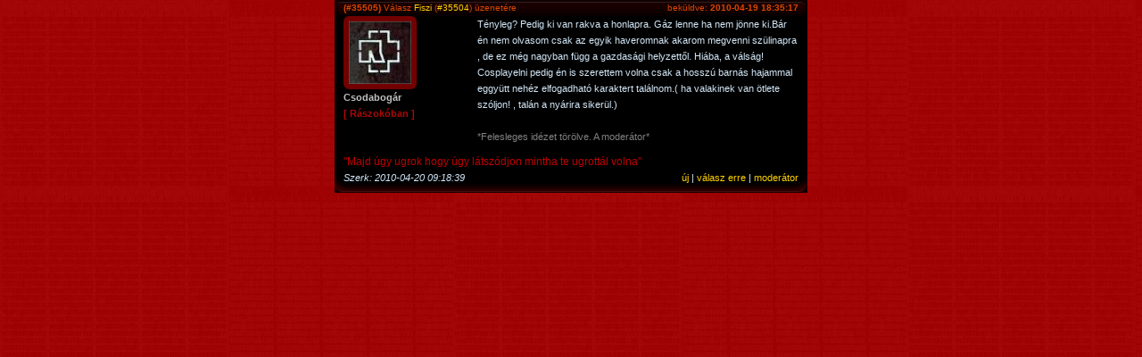

--- FILE ---
content_type: text/html; charset=utf-8
request_url: http://mangafan.hu/forum/post/116213
body_size: 1777
content:
<!DOCTYPE html PUBLIC "-//W3C//DTD XHTML 1.0 Transitional//EN" "http://www.w3.org/TR/xhtml1/DTD/xhtml1-transitional.dtd">
<html xmlns="http://www.w3.org/1999/xhtml">
<head>
<meta http-equiv="Content-Type" content="text/html; charset=UTF-8" />
<title>Mangafan.hu</title>
<base href="http://mangafan.hu/" />
<link rel="stylesheet" type="text/css" href="/themes/mangafan/css/text_style.css" media="screen" />
<link rel="stylesheet" type="text/css" href="/themes/mangafan/css/screen.css" media="screen" />
<meta name="verify-v1" content="hkFPwuAXgNIEApAEQayKC7qu6DijWg4V/ATYCueKvKs=" />
<!--[if lt IE 7]>
<link rel="stylesheet" type="text/css" href="/themes/mangafan/css/style-ie.css" />
<![endif]-->
</head>
<body>
			<div id="main">
    		<div style="margin:auto; width: 530px;">
<script src="/themes/mangafan/js/forum.js" type="text/javascript"></script>
<a name="116213"></a>
<div class="shortboxbgwrapper_top">
			<div class="forum-messageinfoline">
		<div class="forum-postedat">beküldve: <b>2010-04-19 18:35:17</b></div>
		<b>(#35505)</b>  Válasz	<a href="/tagok/4988" target="_blank">Fiszi</a> (<a href="/forum/post/116209" target="_blank" onClick="go(this.href, this.target); return prevDef(event);">#35504</a>) üzenetére
		</div>
</div>
<div class="bigboxbgwrapper">
	<div style="float:left; padding-right:10px; padding-left:10px; padding-bottom:5px; width:136px; height:115px;">
		<div class="top-avatar"><div class="bot-avatar"><a href="/tagok/3751" target="_blank"><img class="volume-logo" src="/index.php?module=images&amp;func=display&amp;id=14501&amp;width=70&amp;height=70&amp;fixsize=true" width="70" height="70" alt="Csodabogár" /></a></div></div>
		<div class="loginname">Csodabogár</div>
		<div class="rang">[ Rászokóban ]</div>
		</div>
	<div class="forum-message">Tényleg? Pedig ki van rakva a honlapra. Gáz lenne ha nem jönne ki.Bár én nem olvasom csak az egyik haveromnak akarom megvenni szülinapra , de ez még nagyban függ a gazdasági helyzettől. Hiába, a válság! Cosplayelni pedig én is szerettem volna csak a hosszú barnás hajammal eggyütt nehéz elfogadható karaktert találnom.( ha valakinek van ötlete szóljon! , talán a nyárira sikerül.)<br /><br /><p class="off">*Felesleges idézet törölve. A moderátor*</p></div>
<div style="clear: both; height: 10px; font-size: 1px">&nbsp;</div>
<div style="color:#bf0000; padding-right:10px; padding-left:10px; font-size:12px;">&quot;Majd úgy ugrok hogy úgy látszódjon mintha te ugrottál volna&quot;</div>
</div>
<div class="shortboxbgwrapper_bottom" style="height:20px; width:510px; padding:0px 10px 6px 10px; margin-bottom:10px;">
	<div style="float:right; text-align:right;"><a href="/forum/topic/133/newpost">új</a> | <a href="/forum/topic/133/newpost/116213">válasz erre</a> | <a onClick="if (confirm('Valóban jelenteni szeretnéd a moderátoroknak ezt a hozzászólást?')) RequestMod(116213);">moderátor</a></div>
			<span><i>Szerk: <a href="/tagok/5124" target="_blank"></a> 2010-04-20 09:18:39</i></span>
	<div style="clear:right;"></div>
</div>
</div>			</div>
<script type="text/javascript">
var gaJsHost = (("https:" == document.location.protocol) ? "https://ssl." : "http://www.");
document.write(unescape("%3Cscript src='" + gaJsHost + "google-analytics.com/ga.js' type='text/javascript'%3E%3C/script%3E"));
</script>
<script type="text/javascript">
var pageTracker = _gat._getTracker("UA-770401-2");
pageTracker._initData();
pageTracker._trackPageview();
</script>
</body>
</html>


--- FILE ---
content_type: application/javascript
request_url: http://mangafan.hu/themes/mangafan/js/forum.js
body_size: 1293
content:
//-------------------------------------------------------------------------//
//                                    Tags                                 //
//-------------------------------------------------------------------------//

function tag (a)
{
  insert ("[" + a + "]", "[/" + a + "]", false);
}

function smile (a)
{
  insert (" " + a + " ", "", true);
}

function tag_url ()
{
  var enterURL = getsel();
  if (!enterURL) enterURL = prompt ("Add meg a hivatkozást (linket, url-t)!", "http://");

  if (!enterURL) {
    if (enterURL == "") alert ("Hiba: nem adtál meg linket (url-t)!");
    document.create.message.focus();
    return;
  }

  insert ("[L]" + enterURL + "[/L]", "", true);
}

function tag_image ()
{
  var enterURL = getsel();
  if (!enterURL) enterURL = prompt ("Add meg a képre mutató hivatkozást (linket, url-t)!", "http://");

  if (!enterURL) {
    if (enterURL == "") alert ("Hiba: nem adtál meg hivatkozást (url-t) a képre!");
    document.create.message.focus();
    return;
  }

  insert ("[IMG]"+enterURL+"[/IMG]", "", true);
}


//-------------------------------------------------------------------------//
//                               Generic things                            //
//-------------------------------------------------------------------------//

function getsel ()
{
  var txt = document.create.message;
  txt.focus();

  if (document.getSelection)  // -- Firefox, Opera
    return txt.value.substr(txt.selectionStart, txt.selectionEnd - txt.selectionStart);
  else  // -- IE
    return document.selection.createRange().text;
}

function insert (otag, ctag, single)
{
  var txt = document.create.message;
  txt.focus();

  if (document.getSelection)  // -- Firefox, Opera
  {
    var sel_start = txt.selectionStart;
    var sel_end   = txt.selectionEnd;

    if (single)
    {
      txt.value = txt.value.substr(0, sel_start) + otag + txt.value.substr(sel_end);
      txt.selectionStart = sel_start + otag.length;
      txt.selectionEnd   = sel_start + otag.length;
    }
    else
    {
      txt.value = txt.value.substr(0, sel_start) + otag + txt.value.substr(sel_start, sel_end - sel_start) + ctag + txt.value.substr(sel_end);
      txt.selectionStart = sel_start + otag.length;
      txt.selectionEnd   = sel_end   + otag.length;
    }
  }
  else  // -- IE
  {
    var sel = document.selection.createRange();

    if (sel) {
      if (single) sel.text = otag;
      else
      {
        var selText = sel.text;
        var selLength = selText.length;
        var newlines = selText.match(/\n/g);
        if (newlines) selLength = selLength - newlines.length;

        sel.text = otag + selText + ctag;
        sel.moveStart ("character", -ctag.length - selLength);
        sel.moveEnd   ("character", -ctag.length);
      }
      sel.select();
    }
  }
}


/*Megjelenítés*/
function spoiler(id)
{
	body=document.getElementById(id);
   	if (body.style.display == "none")
	{
		body.style.display = "block";
	}
	else {
		body.style.display = "none";
    }
}

function go( golink, gotarget )
  {
    a = window.open( golink, gotarget, "top=80,left=190,width=656,height=610,titlebar,menubar,scrollbars,resizable" );
}

function prevDef (cEvent)
{
  if (cEvent) {
    if (cEvent.preventDefault) cEvent.preventDefault();
    cEvent.returnValue = false;
  }
  return false;
}

function createXmlHttp()
{
    var request = null;
	if (window.XMLHttpRequest)
	{
         request = new XMLHttpRequest();
	}
    else if (typeof ActiveXObject != undefined)
	{
         request =
               new ActiveXObject('Microsoft.XMLHTTP');
    }
	else
		{alert('Nem lehet új kapcsolatot nyitni');}
    return request;
}

var modRequest = null;
var Submitted=false;
function RequestMod(id)
{
	modRequest = createXmlHttp();
	if (modRequest && Submitted==false)
	{
		modRequest.open('GET', 'index.php?module=forum&func=moderate&id='+id, true);
		modRequest.onreadystatechange = ResponeMod;
		modRequest.send(null);
	}
}

function ResponeMod()
{
	if (modRequest.readyState==4)
		alert(modRequest.responseText);
}


